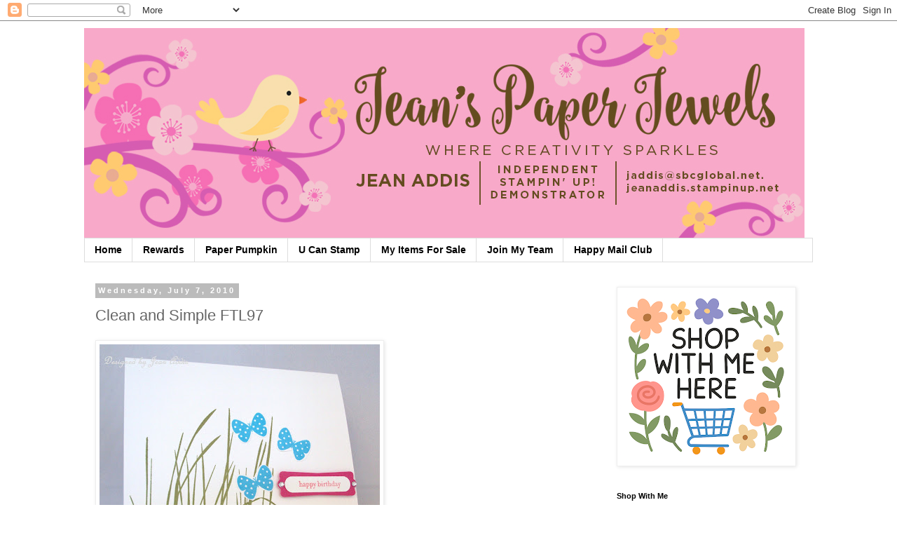

--- FILE ---
content_type: text/html; charset=UTF-8
request_url: https://www.jeanspaperjewels.com/2010/07/clean-and-simple-ftl97.html
body_size: 19288
content:
<!DOCTYPE html>
<html class='v2' dir='ltr' xmlns='http://www.w3.org/1999/xhtml' xmlns:b='http://www.google.com/2005/gml/b' xmlns:data='http://www.google.com/2005/gml/data' xmlns:expr='http://www.google.com/2005/gml/expr'>
<head>
<link href='https://www.blogger.com/static/v1/widgets/335934321-css_bundle_v2.css' rel='stylesheet' type='text/css'/>
<meta content='width=1100' name='viewport'/>
<meta content='text/html; charset=UTF-8' http-equiv='Content-Type'/>
<meta content='blogger' name='generator'/>
<link href='https://www.jeanspaperjewels.com/favicon.ico' rel='icon' type='image/x-icon'/>
<link href='https://www.jeanspaperjewels.com/2010/07/clean-and-simple-ftl97.html' rel='canonical'/>
<link rel="alternate" type="application/atom+xml" title="Jean&#39;s Paper Jewels - Atom" href="https://www.jeanspaperjewels.com/feeds/posts/default" />
<link rel="alternate" type="application/rss+xml" title="Jean&#39;s Paper Jewels - RSS" href="https://www.jeanspaperjewels.com/feeds/posts/default?alt=rss" />
<link rel="service.post" type="application/atom+xml" title="Jean&#39;s Paper Jewels - Atom" href="https://www.blogger.com/feeds/770910419081103800/posts/default" />

<link rel="alternate" type="application/atom+xml" title="Jean&#39;s Paper Jewels - Atom" href="https://www.jeanspaperjewels.com/feeds/3701985706010508000/comments/default" />
<!--Can't find substitution for tag [blog.ieCssRetrofitLinks]-->
<link href='https://blogger.googleusercontent.com/img/b/R29vZ2xl/AVvXsEiWW2aewNprgCiA1tYCv_KShh2MoxiPJpdHIDC68lD90H8PEjlf-WjhF_j-wVnEBnjsIyDGtSpSJDHhgaZiWevHCfx6SUf5MdjI-p7IhWrygVLmu3oA7_TqhKXBqImhyphenhyphenedQ3IQLi4t-MHh7/s400/003.JPG' rel='image_src'/>
<meta content='https://www.jeanspaperjewels.com/2010/07/clean-and-simple-ftl97.html' property='og:url'/>
<meta content='Clean and Simple FTL97' property='og:title'/>
<meta content='' property='og:description'/>
<meta content='https://blogger.googleusercontent.com/img/b/R29vZ2xl/AVvXsEiWW2aewNprgCiA1tYCv_KShh2MoxiPJpdHIDC68lD90H8PEjlf-WjhF_j-wVnEBnjsIyDGtSpSJDHhgaZiWevHCfx6SUf5MdjI-p7IhWrygVLmu3oA7_TqhKXBqImhyphenhyphenedQ3IQLi4t-MHh7/w1200-h630-p-k-no-nu/003.JPG' property='og:image'/>
<title>Jean's Paper Jewels: Clean and Simple FTL97</title>
<style id='page-skin-1' type='text/css'><!--
/*
-----------------------------------------------
Blogger Template Style
Name:     Simple
Designer: Blogger
URL:      www.blogger.com
----------------------------------------------- */
/* Content
----------------------------------------------- */
body {
font: normal normal 16px 'Trebuchet MS', Trebuchet, Verdana, sans-serif;
color: #666666;
background: #ffffff none repeat scroll top left;
padding: 0 0 0 0;
}
html body .region-inner {
min-width: 0;
max-width: 100%;
width: auto;
}
h2 {
font-size: 22px;
}
a:link {
text-decoration:none;
color: #2288bb;
}
a:visited {
text-decoration:none;
color: #888888;
}
a:hover {
text-decoration:underline;
color: #33aaff;
}
.body-fauxcolumn-outer .fauxcolumn-inner {
background: transparent none repeat scroll top left;
_background-image: none;
}
.body-fauxcolumn-outer .cap-top {
position: absolute;
z-index: 1;
height: 400px;
width: 100%;
}
.body-fauxcolumn-outer .cap-top .cap-left {
width: 100%;
background: transparent none repeat-x scroll top left;
_background-image: none;
}
.content-outer {
-moz-box-shadow: 0 0 0 rgba(0, 0, 0, .15);
-webkit-box-shadow: 0 0 0 rgba(0, 0, 0, .15);
-goog-ms-box-shadow: 0 0 0 #333333;
box-shadow: 0 0 0 rgba(0, 0, 0, .15);
margin-bottom: 1px;
}
.content-inner {
padding: 10px 40px;
}
.content-inner {
background-color: #ffffff;
}
/* Header
----------------------------------------------- */
.header-outer {
background: transparent none repeat-x scroll 0 -400px;
_background-image: none;
}
.Header h1 {
font: normal normal 40px 'Trebuchet MS',Trebuchet,Verdana,sans-serif;
color: #000000;
text-shadow: 0 0 0 rgba(0, 0, 0, .2);
}
.Header h1 a {
color: #000000;
}
.Header .description {
font-size: 18px;
color: #000000;
}
.header-inner .Header .titlewrapper {
padding: 22px 0;
}
.header-inner .Header .descriptionwrapper {
padding: 0 0;
}
/* Tabs
----------------------------------------------- */
.tabs-inner .section:first-child {
border-top: 0 solid #dddddd;
}
.tabs-inner .section:first-child ul {
margin-top: -1px;
border-top: 1px solid #dddddd;
border-left: 1px solid #dddddd;
border-right: 1px solid #dddddd;
}
.tabs-inner .widget ul {
background: transparent none repeat-x scroll 0 -800px;
_background-image: none;
border-bottom: 1px solid #dddddd;
margin-top: 0;
margin-left: -30px;
margin-right: -30px;
}
.tabs-inner .widget li a {
display: inline-block;
padding: .6em 1em;
font: normal bold 14px 'Trebuchet MS', Trebuchet, Verdana, sans-serif;
color: #000000;
border-left: 1px solid #ffffff;
border-right: 1px solid #dddddd;
}
.tabs-inner .widget li:first-child a {
border-left: none;
}
.tabs-inner .widget li.selected a, .tabs-inner .widget li a:hover {
color: #000000;
background-color: #eeeeee;
text-decoration: none;
}
/* Columns
----------------------------------------------- */
.main-outer {
border-top: 0 solid transparent;
}
.fauxcolumn-left-outer .fauxcolumn-inner {
border-right: 1px solid transparent;
}
.fauxcolumn-right-outer .fauxcolumn-inner {
border-left: 1px solid transparent;
}
/* Headings
----------------------------------------------- */
div.widget > h2,
div.widget h2.title {
margin: 0 0 1em 0;
font: normal bold 11px 'Trebuchet MS',Trebuchet,Verdana,sans-serif;
color: #000000;
}
/* Widgets
----------------------------------------------- */
.widget .zippy {
color: #999999;
text-shadow: 2px 2px 1px rgba(0, 0, 0, .1);
}
.widget .popular-posts ul {
list-style: none;
}
/* Posts
----------------------------------------------- */
h2.date-header {
font: normal bold 11px Arial, Tahoma, Helvetica, FreeSans, sans-serif;
}
.date-header span {
background-color: #bbbbbb;
color: #ffffff;
padding: 0.4em;
letter-spacing: 3px;
margin: inherit;
}
.main-inner {
padding-top: 35px;
padding-bottom: 65px;
}
.main-inner .column-center-inner {
padding: 0 0;
}
.main-inner .column-center-inner .section {
margin: 0 1em;
}
.post {
margin: 0 0 45px 0;
}
h3.post-title, .comments h4 {
font: normal normal 22px 'Trebuchet MS',Trebuchet,Verdana,sans-serif;
margin: .75em 0 0;
}
.post-body {
font-size: 110%;
line-height: 1.4;
position: relative;
}
.post-body img, .post-body .tr-caption-container, .Profile img, .Image img,
.BlogList .item-thumbnail img {
padding: 2px;
background: #ffffff;
border: 1px solid #eeeeee;
-moz-box-shadow: 1px 1px 5px rgba(0, 0, 0, .1);
-webkit-box-shadow: 1px 1px 5px rgba(0, 0, 0, .1);
box-shadow: 1px 1px 5px rgba(0, 0, 0, .1);
}
.post-body img, .post-body .tr-caption-container {
padding: 5px;
}
.post-body .tr-caption-container {
color: #666666;
}
.post-body .tr-caption-container img {
padding: 0;
background: transparent;
border: none;
-moz-box-shadow: 0 0 0 rgba(0, 0, 0, .1);
-webkit-box-shadow: 0 0 0 rgba(0, 0, 0, .1);
box-shadow: 0 0 0 rgba(0, 0, 0, .1);
}
.post-header {
margin: 0 0 1.5em;
line-height: 1.6;
font-size: 90%;
}
.post-footer {
margin: 20px -2px 0;
padding: 5px 10px;
color: #666666;
background-color: #eeeeee;
border-bottom: 1px solid #eeeeee;
line-height: 1.6;
font-size: 90%;
}
#comments .comment-author {
padding-top: 1.5em;
border-top: 1px solid transparent;
background-position: 0 1.5em;
}
#comments .comment-author:first-child {
padding-top: 0;
border-top: none;
}
.avatar-image-container {
margin: .2em 0 0;
}
#comments .avatar-image-container img {
border: 1px solid #eeeeee;
}
/* Comments
----------------------------------------------- */
.comments .comments-content .icon.blog-author {
background-repeat: no-repeat;
background-image: url([data-uri]);
}
.comments .comments-content .loadmore a {
border-top: 1px solid #999999;
border-bottom: 1px solid #999999;
}
.comments .comment-thread.inline-thread {
background-color: #eeeeee;
}
.comments .continue {
border-top: 2px solid #999999;
}
/* Accents
---------------------------------------------- */
.section-columns td.columns-cell {
border-left: 1px solid transparent;
}
.blog-pager {
background: transparent url(https://www.blogblog.com/1kt/simple/paging_dot.png) repeat-x scroll top center;
}
.blog-pager-older-link, .home-link,
.blog-pager-newer-link {
background-color: #ffffff;
padding: 5px;
}
.footer-outer {
border-top: 1px dashed #bbbbbb;
}
/* Mobile
----------------------------------------------- */
body.mobile  {
background-size: auto;
}
.mobile .body-fauxcolumn-outer {
background: transparent none repeat scroll top left;
}
.mobile .body-fauxcolumn-outer .cap-top {
background-size: 100% auto;
}
.mobile .content-outer {
-webkit-box-shadow: 0 0 3px rgba(0, 0, 0, .15);
box-shadow: 0 0 3px rgba(0, 0, 0, .15);
}
.mobile .tabs-inner .widget ul {
margin-left: 0;
margin-right: 0;
}
.mobile .post {
margin: 0;
}
.mobile .main-inner .column-center-inner .section {
margin: 0;
}
.mobile .date-header span {
padding: 0.1em 10px;
margin: 0 -10px;
}
.mobile h3.post-title {
margin: 0;
}
.mobile .blog-pager {
background: transparent none no-repeat scroll top center;
}
.mobile .footer-outer {
border-top: none;
}
.mobile .main-inner, .mobile .footer-inner {
background-color: #ffffff;
}
.mobile-index-contents {
color: #666666;
}
.mobile-link-button {
background-color: #2288bb;
}
.mobile-link-button a:link, .mobile-link-button a:visited {
color: #ffffff;
}
.mobile .tabs-inner .section:first-child {
border-top: none;
}
.mobile .tabs-inner .PageList .widget-content {
background-color: #eeeeee;
color: #000000;
border-top: 1px solid #dddddd;
border-bottom: 1px solid #dddddd;
}
.mobile .tabs-inner .PageList .widget-content .pagelist-arrow {
border-left: 1px solid #dddddd;
}

--></style>
<style id='template-skin-1' type='text/css'><!--
body {
min-width: 1120px;
}
.content-outer, .content-fauxcolumn-outer, .region-inner {
min-width: 1120px;
max-width: 1120px;
_width: 1120px;
}
.main-inner .columns {
padding-left: 0;
padding-right: 310px;
}
.main-inner .fauxcolumn-center-outer {
left: 0;
right: 310px;
/* IE6 does not respect left and right together */
_width: expression(this.parentNode.offsetWidth -
parseInt("0") -
parseInt("310px") + 'px');
}
.main-inner .fauxcolumn-left-outer {
width: 0;
}
.main-inner .fauxcolumn-right-outer {
width: 310px;
}
.main-inner .column-left-outer {
width: 0;
right: 100%;
margin-left: -0;
}
.main-inner .column-right-outer {
width: 310px;
margin-right: -310px;
}
#layout {
min-width: 0;
}
#layout .content-outer {
min-width: 0;
width: 800px;
}
#layout .region-inner {
min-width: 0;
width: auto;
}
body#layout div.add_widget {
padding: 8px;
}
body#layout div.add_widget a {
margin-left: 32px;
}
--></style>
<link href='https://www.blogger.com/dyn-css/authorization.css?targetBlogID=770910419081103800&amp;zx=70e3866d-fdbf-41e2-a96d-63568a6908c2' media='none' onload='if(media!=&#39;all&#39;)media=&#39;all&#39;' rel='stylesheet'/><noscript><link href='https://www.blogger.com/dyn-css/authorization.css?targetBlogID=770910419081103800&amp;zx=70e3866d-fdbf-41e2-a96d-63568a6908c2' rel='stylesheet'/></noscript>
<meta name='google-adsense-platform-account' content='ca-host-pub-1556223355139109'/>
<meta name='google-adsense-platform-domain' content='blogspot.com'/>

</head>
<body class='loading variant-simplysimple'>
<div class='navbar section' id='navbar' name='Navbar'><div class='widget Navbar' data-version='1' id='Navbar1'><script type="text/javascript">
    function setAttributeOnload(object, attribute, val) {
      if(window.addEventListener) {
        window.addEventListener('load',
          function(){ object[attribute] = val; }, false);
      } else {
        window.attachEvent('onload', function(){ object[attribute] = val; });
      }
    }
  </script>
<div id="navbar-iframe-container"></div>
<script type="text/javascript" src="https://apis.google.com/js/platform.js"></script>
<script type="text/javascript">
      gapi.load("gapi.iframes:gapi.iframes.style.bubble", function() {
        if (gapi.iframes && gapi.iframes.getContext) {
          gapi.iframes.getContext().openChild({
              url: 'https://www.blogger.com/navbar/770910419081103800?po\x3d3701985706010508000\x26origin\x3dhttps://www.jeanspaperjewels.com',
              where: document.getElementById("navbar-iframe-container"),
              id: "navbar-iframe"
          });
        }
      });
    </script><script type="text/javascript">
(function() {
var script = document.createElement('script');
script.type = 'text/javascript';
script.src = '//pagead2.googlesyndication.com/pagead/js/google_top_exp.js';
var head = document.getElementsByTagName('head')[0];
if (head) {
head.appendChild(script);
}})();
</script>
</div></div>
<div class='body-fauxcolumns'>
<div class='fauxcolumn-outer body-fauxcolumn-outer'>
<div class='cap-top'>
<div class='cap-left'></div>
<div class='cap-right'></div>
</div>
<div class='fauxborder-left'>
<div class='fauxborder-right'></div>
<div class='fauxcolumn-inner'>
</div>
</div>
<div class='cap-bottom'>
<div class='cap-left'></div>
<div class='cap-right'></div>
</div>
</div>
</div>
<div class='content'>
<div class='content-fauxcolumns'>
<div class='fauxcolumn-outer content-fauxcolumn-outer'>
<div class='cap-top'>
<div class='cap-left'></div>
<div class='cap-right'></div>
</div>
<div class='fauxborder-left'>
<div class='fauxborder-right'></div>
<div class='fauxcolumn-inner'>
</div>
</div>
<div class='cap-bottom'>
<div class='cap-left'></div>
<div class='cap-right'></div>
</div>
</div>
</div>
<div class='content-outer'>
<div class='content-cap-top cap-top'>
<div class='cap-left'></div>
<div class='cap-right'></div>
</div>
<div class='fauxborder-left content-fauxborder-left'>
<div class='fauxborder-right content-fauxborder-right'></div>
<div class='content-inner'>
<header>
<div class='header-outer'>
<div class='header-cap-top cap-top'>
<div class='cap-left'></div>
<div class='cap-right'></div>
</div>
<div class='fauxborder-left header-fauxborder-left'>
<div class='fauxborder-right header-fauxborder-right'></div>
<div class='region-inner header-inner'>
<div class='header section' id='header' name='Header'><div class='widget Header' data-version='1' id='Header1'>
<div id='header-inner'>
<a href='https://www.jeanspaperjewels.com/' style='display: block'>
<img alt='Jean&#39;s Paper Jewels' height='300px; ' id='Header1_headerimg' src='https://blogger.googleusercontent.com/img/b/R29vZ2xl/AVvXsEgYlYjLktH5YGVZQPeD_YBp89avXtlebpV-UYzLA9lYmh7AR_7qBJx8O2ZUTZj_8G_qRd2iaXfzFkBaFkLghX43mIfk6tI78Lq-sZandveLACNt0vXPN_PCLs2AvQPhdID90c37GDGZEhFx/s1040/jeanspaperjewelsblogbannerFINAL-3.jpg' style='display: block' width='1028px; '/>
</a>
</div>
</div></div>
</div>
</div>
<div class='header-cap-bottom cap-bottom'>
<div class='cap-left'></div>
<div class='cap-right'></div>
</div>
</div>
</header>
<div class='tabs-outer'>
<div class='tabs-cap-top cap-top'>
<div class='cap-left'></div>
<div class='cap-right'></div>
</div>
<div class='fauxborder-left tabs-fauxborder-left'>
<div class='fauxborder-right tabs-fauxborder-right'></div>
<div class='region-inner tabs-inner'>
<div class='tabs section' id='crosscol' name='Cross-Column'><div class='widget PageList' data-version='1' id='PageList1'>
<h2>Pages</h2>
<div class='widget-content'>
<ul>
<li>
<a href='https://www.jeanspaperjewels.com/'>Home</a>
</li>
<li>
<a href='http://www.jeanspaperjewels.com/p/blog-page.html'> Rewards </a>
</li>
<li>
<a href='http://www.jeanspaperjewels.com/p/paper-pumpkin.html'>Paper Pumpkin</a>
</li>
<li>
<a href='http://www.jeanspaperjewels.com/p/you-can-stamp-with-jean-lisa.html'>U Can Stamp</a>
</li>
<li>
<a href='https://www.jeanspaperjewels.com/p/bogo-sale.html'>My Items For Sale</a>
</li>
<li>
<a href='http://www.jeanspaperjewels.com/p/join-my-jeans-jewels-team.html'>Join My Team</a>
</li>
<li>
<a href='https://www.jeanspaperjewels.com/p/jpjs-happy-mail-club.html'> Happy Mail Club</a>
</li>
</ul>
<div class='clear'></div>
</div>
</div></div>
<div class='tabs no-items section' id='crosscol-overflow' name='Cross-Column 2'></div>
</div>
</div>
<div class='tabs-cap-bottom cap-bottom'>
<div class='cap-left'></div>
<div class='cap-right'></div>
</div>
</div>
<div class='main-outer'>
<div class='main-cap-top cap-top'>
<div class='cap-left'></div>
<div class='cap-right'></div>
</div>
<div class='fauxborder-left main-fauxborder-left'>
<div class='fauxborder-right main-fauxborder-right'></div>
<div class='region-inner main-inner'>
<div class='columns fauxcolumns'>
<div class='fauxcolumn-outer fauxcolumn-center-outer'>
<div class='cap-top'>
<div class='cap-left'></div>
<div class='cap-right'></div>
</div>
<div class='fauxborder-left'>
<div class='fauxborder-right'></div>
<div class='fauxcolumn-inner'>
</div>
</div>
<div class='cap-bottom'>
<div class='cap-left'></div>
<div class='cap-right'></div>
</div>
</div>
<div class='fauxcolumn-outer fauxcolumn-left-outer'>
<div class='cap-top'>
<div class='cap-left'></div>
<div class='cap-right'></div>
</div>
<div class='fauxborder-left'>
<div class='fauxborder-right'></div>
<div class='fauxcolumn-inner'>
</div>
</div>
<div class='cap-bottom'>
<div class='cap-left'></div>
<div class='cap-right'></div>
</div>
</div>
<div class='fauxcolumn-outer fauxcolumn-right-outer'>
<div class='cap-top'>
<div class='cap-left'></div>
<div class='cap-right'></div>
</div>
<div class='fauxborder-left'>
<div class='fauxborder-right'></div>
<div class='fauxcolumn-inner'>
</div>
</div>
<div class='cap-bottom'>
<div class='cap-left'></div>
<div class='cap-right'></div>
</div>
</div>
<!-- corrects IE6 width calculation -->
<div class='columns-inner'>
<div class='column-center-outer'>
<div class='column-center-inner'>
<div class='main section' id='main' name='Main'><div class='widget Blog' data-version='1' id='Blog1'>
<div class='blog-posts hfeed'>

          <div class="date-outer">
        
<h2 class='date-header'><span>Wednesday, July 7, 2010</span></h2>

          <div class="date-posts">
        
<div class='post-outer'>
<div class='post hentry uncustomized-post-template' itemprop='blogPost' itemscope='itemscope' itemtype='http://schema.org/BlogPosting'>
<meta content='https://blogger.googleusercontent.com/img/b/R29vZ2xl/AVvXsEiWW2aewNprgCiA1tYCv_KShh2MoxiPJpdHIDC68lD90H8PEjlf-WjhF_j-wVnEBnjsIyDGtSpSJDHhgaZiWevHCfx6SUf5MdjI-p7IhWrygVLmu3oA7_TqhKXBqImhyphenhyphenedQ3IQLi4t-MHh7/s400/003.JPG' itemprop='image_url'/>
<meta content='770910419081103800' itemprop='blogId'/>
<meta content='3701985706010508000' itemprop='postId'/>
<a name='3701985706010508000'></a>
<h3 class='post-title entry-title' itemprop='name'>
Clean and Simple FTL97
</h3>
<div class='post-header'>
<div class='post-header-line-1'></div>
</div>
<div class='post-body entry-content' id='post-body-3701985706010508000' itemprop='description articleBody'>
<a href="https://blogger.googleusercontent.com/img/b/R29vZ2xl/AVvXsEiWW2aewNprgCiA1tYCv_KShh2MoxiPJpdHIDC68lD90H8PEjlf-WjhF_j-wVnEBnjsIyDGtSpSJDHhgaZiWevHCfx6SUf5MdjI-p7IhWrygVLmu3oA7_TqhKXBqImhyphenhyphenedQ3IQLi4t-MHh7/s1600/003.JPG"><img alt="" border="0" id="BLOGGER_PHOTO_ID_5491191953742928578" src="https://blogger.googleusercontent.com/img/b/R29vZ2xl/AVvXsEiWW2aewNprgCiA1tYCv_KShh2MoxiPJpdHIDC68lD90H8PEjlf-WjhF_j-wVnEBnjsIyDGtSpSJDHhgaZiWevHCfx6SUf5MdjI-p7IhWrygVLmu3oA7_TqhKXBqImhyphenhyphenedQ3IQLi4t-MHh7/s400/003.JPG" style="WIDTH: 400px; HEIGHT: 320px; CURSOR: hand" /></a><br /><div>I'm really liking following the sketches at the <a href="http://www.cleanandsimplestamping.blogspot.com/">Clean and Simple Stamping Blog</a>. Maybe I will catch up enough to start adding to my card stash...I never seem to have enough. </div><br /><div>I used SU Flight of the Butterfly, Inspired by Nature, and Teeny Tiny Wishes for this card. I keep thinking it needs something on the left, so I might just add some ribbon. I wanted to stick with the sketch for now.</div><br /><div>Thank you for visiting!</div>
<div style='clear: both;'></div>
</div>
<div class='post-footer'>
<div class='post-footer-line post-footer-line-1'>
<span class='post-author vcard'>
Posted by
<span class='fn' itemprop='author' itemscope='itemscope' itemtype='http://schema.org/Person'>
<meta content='https://www.blogger.com/profile/08828827578272184727' itemprop='url'/>
<a class='g-profile' href='https://www.blogger.com/profile/08828827578272184727' rel='author' title='author profile'>
<span itemprop='name'>Jean Addis</span>
</a>
</span>
</span>
<span class='post-timestamp'>
at
<meta content='https://www.jeanspaperjewels.com/2010/07/clean-and-simple-ftl97.html' itemprop='url'/>
<a class='timestamp-link' href='https://www.jeanspaperjewels.com/2010/07/clean-and-simple-ftl97.html' rel='bookmark' title='permanent link'><abbr class='published' itemprop='datePublished' title='2010-07-07T11:40:00-04:00'>11:40&#8239;AM</abbr></a>
</span>
<span class='post-comment-link'>
</span>
<span class='post-icons'>
<span class='item-control blog-admin pid-1400975165'>
<a href='https://www.blogger.com/post-edit.g?blogID=770910419081103800&postID=3701985706010508000&from=pencil' title='Edit Post'>
<img alt='' class='icon-action' height='18' src='https://resources.blogblog.com/img/icon18_edit_allbkg.gif' width='18'/>
</a>
</span>
</span>
<div class='post-share-buttons goog-inline-block'>
<a class='goog-inline-block share-button sb-email' href='https://www.blogger.com/share-post.g?blogID=770910419081103800&postID=3701985706010508000&target=email' target='_blank' title='Email This'><span class='share-button-link-text'>Email This</span></a><a class='goog-inline-block share-button sb-blog' href='https://www.blogger.com/share-post.g?blogID=770910419081103800&postID=3701985706010508000&target=blog' onclick='window.open(this.href, "_blank", "height=270,width=475"); return false;' target='_blank' title='BlogThis!'><span class='share-button-link-text'>BlogThis!</span></a><a class='goog-inline-block share-button sb-twitter' href='https://www.blogger.com/share-post.g?blogID=770910419081103800&postID=3701985706010508000&target=twitter' target='_blank' title='Share to X'><span class='share-button-link-text'>Share to X</span></a><a class='goog-inline-block share-button sb-facebook' href='https://www.blogger.com/share-post.g?blogID=770910419081103800&postID=3701985706010508000&target=facebook' onclick='window.open(this.href, "_blank", "height=430,width=640"); return false;' target='_blank' title='Share to Facebook'><span class='share-button-link-text'>Share to Facebook</span></a><a class='goog-inline-block share-button sb-pinterest' href='https://www.blogger.com/share-post.g?blogID=770910419081103800&postID=3701985706010508000&target=pinterest' target='_blank' title='Share to Pinterest'><span class='share-button-link-text'>Share to Pinterest</span></a>
</div>
</div>
<div class='post-footer-line post-footer-line-2'>
<span class='post-labels'>
</span>
</div>
<div class='post-footer-line post-footer-line-3'>
<span class='post-location'>
</span>
</div>
</div>
</div>
<div class='comments' id='comments'>
<a name='comments'></a>
<h4>3 comments:</h4>
<div class='comments-content'>
<script async='async' src='' type='text/javascript'></script>
<script type='text/javascript'>
    (function() {
      var items = null;
      var msgs = null;
      var config = {};

// <![CDATA[
      var cursor = null;
      if (items && items.length > 0) {
        cursor = parseInt(items[items.length - 1].timestamp) + 1;
      }

      var bodyFromEntry = function(entry) {
        var text = (entry &&
                    ((entry.content && entry.content.$t) ||
                     (entry.summary && entry.summary.$t))) ||
            '';
        if (entry && entry.gd$extendedProperty) {
          for (var k in entry.gd$extendedProperty) {
            if (entry.gd$extendedProperty[k].name == 'blogger.contentRemoved') {
              return '<span class="deleted-comment">' + text + '</span>';
            }
          }
        }
        return text;
      }

      var parse = function(data) {
        cursor = null;
        var comments = [];
        if (data && data.feed && data.feed.entry) {
          for (var i = 0, entry; entry = data.feed.entry[i]; i++) {
            var comment = {};
            // comment ID, parsed out of the original id format
            var id = /blog-(\d+).post-(\d+)/.exec(entry.id.$t);
            comment.id = id ? id[2] : null;
            comment.body = bodyFromEntry(entry);
            comment.timestamp = Date.parse(entry.published.$t) + '';
            if (entry.author && entry.author.constructor === Array) {
              var auth = entry.author[0];
              if (auth) {
                comment.author = {
                  name: (auth.name ? auth.name.$t : undefined),
                  profileUrl: (auth.uri ? auth.uri.$t : undefined),
                  avatarUrl: (auth.gd$image ? auth.gd$image.src : undefined)
                };
              }
            }
            if (entry.link) {
              if (entry.link[2]) {
                comment.link = comment.permalink = entry.link[2].href;
              }
              if (entry.link[3]) {
                var pid = /.*comments\/default\/(\d+)\?.*/.exec(entry.link[3].href);
                if (pid && pid[1]) {
                  comment.parentId = pid[1];
                }
              }
            }
            comment.deleteclass = 'item-control blog-admin';
            if (entry.gd$extendedProperty) {
              for (var k in entry.gd$extendedProperty) {
                if (entry.gd$extendedProperty[k].name == 'blogger.itemClass') {
                  comment.deleteclass += ' ' + entry.gd$extendedProperty[k].value;
                } else if (entry.gd$extendedProperty[k].name == 'blogger.displayTime') {
                  comment.displayTime = entry.gd$extendedProperty[k].value;
                }
              }
            }
            comments.push(comment);
          }
        }
        return comments;
      };

      var paginator = function(callback) {
        if (hasMore()) {
          var url = config.feed + '?alt=json&v=2&orderby=published&reverse=false&max-results=50';
          if (cursor) {
            url += '&published-min=' + new Date(cursor).toISOString();
          }
          window.bloggercomments = function(data) {
            var parsed = parse(data);
            cursor = parsed.length < 50 ? null
                : parseInt(parsed[parsed.length - 1].timestamp) + 1
            callback(parsed);
            window.bloggercomments = null;
          }
          url += '&callback=bloggercomments';
          var script = document.createElement('script');
          script.type = 'text/javascript';
          script.src = url;
          document.getElementsByTagName('head')[0].appendChild(script);
        }
      };
      var hasMore = function() {
        return !!cursor;
      };
      var getMeta = function(key, comment) {
        if ('iswriter' == key) {
          var matches = !!comment.author
              && comment.author.name == config.authorName
              && comment.author.profileUrl == config.authorUrl;
          return matches ? 'true' : '';
        } else if ('deletelink' == key) {
          return config.baseUri + '/comment/delete/'
               + config.blogId + '/' + comment.id;
        } else if ('deleteclass' == key) {
          return comment.deleteclass;
        }
        return '';
      };

      var replybox = null;
      var replyUrlParts = null;
      var replyParent = undefined;

      var onReply = function(commentId, domId) {
        if (replybox == null) {
          // lazily cache replybox, and adjust to suit this style:
          replybox = document.getElementById('comment-editor');
          if (replybox != null) {
            replybox.height = '250px';
            replybox.style.display = 'block';
            replyUrlParts = replybox.src.split('#');
          }
        }
        if (replybox && (commentId !== replyParent)) {
          replybox.src = '';
          document.getElementById(domId).insertBefore(replybox, null);
          replybox.src = replyUrlParts[0]
              + (commentId ? '&parentID=' + commentId : '')
              + '#' + replyUrlParts[1];
          replyParent = commentId;
        }
      };

      var hash = (window.location.hash || '#').substring(1);
      var startThread, targetComment;
      if (/^comment-form_/.test(hash)) {
        startThread = hash.substring('comment-form_'.length);
      } else if (/^c[0-9]+$/.test(hash)) {
        targetComment = hash.substring(1);
      }

      // Configure commenting API:
      var configJso = {
        'maxDepth': config.maxThreadDepth
      };
      var provider = {
        'id': config.postId,
        'data': items,
        'loadNext': paginator,
        'hasMore': hasMore,
        'getMeta': getMeta,
        'onReply': onReply,
        'rendered': true,
        'initComment': targetComment,
        'initReplyThread': startThread,
        'config': configJso,
        'messages': msgs
      };

      var render = function() {
        if (window.goog && window.goog.comments) {
          var holder = document.getElementById('comment-holder');
          window.goog.comments.render(holder, provider);
        }
      };

      // render now, or queue to render when library loads:
      if (window.goog && window.goog.comments) {
        render();
      } else {
        window.goog = window.goog || {};
        window.goog.comments = window.goog.comments || {};
        window.goog.comments.loadQueue = window.goog.comments.loadQueue || [];
        window.goog.comments.loadQueue.push(render);
      }
    })();
// ]]>
  </script>
<div id='comment-holder'>
<div class="comment-thread toplevel-thread"><ol id="top-ra"><li class="comment" id="c1385209816308869566"><div class="avatar-image-container"><img src="//www.blogger.com/img/blogger_logo_round_35.png" alt=""/></div><div class="comment-block"><div class="comment-header"><cite class="user"><a href="https://www.blogger.com/profile/02444258988159287145" rel="nofollow">Stef H</a></cite><span class="icon user "></span><span class="datetime secondary-text"><a rel="nofollow" href="https://www.jeanspaperjewels.com/2010/07/clean-and-simple-ftl97.html?showComment=1278527319570#c1385209816308869566">July 7, 2010 at 2:28&#8239;PM</a></span></div><p class="comment-content">absolutely gorgeous!!!  love CAS and you did this beautifully!</p><span class="comment-actions secondary-text"><a class="comment-reply" target="_self" data-comment-id="1385209816308869566">Reply</a><span class="item-control blog-admin blog-admin pid-1137111358"><a target="_self" href="https://www.blogger.com/comment/delete/770910419081103800/1385209816308869566">Delete</a></span></span></div><div class="comment-replies"><div id="c1385209816308869566-rt" class="comment-thread inline-thread hidden"><span class="thread-toggle thread-expanded"><span class="thread-arrow"></span><span class="thread-count"><a target="_self">Replies</a></span></span><ol id="c1385209816308869566-ra" class="thread-chrome thread-expanded"><div></div><div id="c1385209816308869566-continue" class="continue"><a class="comment-reply" target="_self" data-comment-id="1385209816308869566">Reply</a></div></ol></div></div><div class="comment-replybox-single" id="c1385209816308869566-ce"></div></li><li class="comment" id="c669029976654586025"><div class="avatar-image-container"><img src="//blogger.googleusercontent.com/img/b/R29vZ2xl/AVvXsEjSQgBf4yPFR4hPpW5xUb7r7FP_kE-ssUVrxEzls85pxsAq62UFrhdDYn8hH0KkYvuMKl_VCT7JajNsG_2gP-uHJIWdbZiyNWlOpKWt7-Lt7DeQrvWMw6ij9ItVP0ziwks/s45-c/google+pic.jpg" alt=""/></div><div class="comment-block"><div class="comment-header"><cite class="user"><a href="https://www.blogger.com/profile/02636369043560810526" rel="nofollow">Rose</a></cite><span class="icon user "></span><span class="datetime secondary-text"><a rel="nofollow" href="https://www.jeanspaperjewels.com/2010/07/clean-and-simple-ftl97.html?showComment=1278551180229#c669029976654586025">July 7, 2010 at 9:06&#8239;PM</a></span></div><p class="comment-content">oh this is so pretty!! love&#39;n those butterfly&#39;s :)</p><span class="comment-actions secondary-text"><a class="comment-reply" target="_self" data-comment-id="669029976654586025">Reply</a><span class="item-control blog-admin blog-admin pid-1560014724"><a target="_self" href="https://www.blogger.com/comment/delete/770910419081103800/669029976654586025">Delete</a></span></span></div><div class="comment-replies"><div id="c669029976654586025-rt" class="comment-thread inline-thread hidden"><span class="thread-toggle thread-expanded"><span class="thread-arrow"></span><span class="thread-count"><a target="_self">Replies</a></span></span><ol id="c669029976654586025-ra" class="thread-chrome thread-expanded"><div></div><div id="c669029976654586025-continue" class="continue"><a class="comment-reply" target="_self" data-comment-id="669029976654586025">Reply</a></div></ol></div></div><div class="comment-replybox-single" id="c669029976654586025-ce"></div></li><li class="comment" id="c5942047026954841258"><div class="avatar-image-container"><img src="//blogger.googleusercontent.com/img/b/R29vZ2xl/AVvXsEiFItbORKCYacaeFAFtLCkcgSO03qZfQpefU_IBiGdBIyLcdxQzf78gvOpNGKRgvhb8miTG_UBwGguoJoxvOtLTr64VV-74w83KbuaKsAO06BHVnA0-7hrxs-NQJKB6Yg/s45-c/UNADJUSTEDNONRAW_thumb_43f6.jpg" alt=""/></div><div class="comment-block"><div class="comment-header"><cite class="user"><a href="https://www.blogger.com/profile/01523865106256957780" rel="nofollow">Karen Aicken</a></cite><span class="icon user "></span><span class="datetime secondary-text"><a rel="nofollow" href="https://www.jeanspaperjewels.com/2010/07/clean-and-simple-ftl97.html?showComment=1279580862347#c5942047026954841258">July 19, 2010 at 7:07&#8239;PM</a></span></div><p class="comment-content">I just love this -- well done!!</p><span class="comment-actions secondary-text"><a class="comment-reply" target="_self" data-comment-id="5942047026954841258">Reply</a><span class="item-control blog-admin blog-admin pid-2029666684"><a target="_self" href="https://www.blogger.com/comment/delete/770910419081103800/5942047026954841258">Delete</a></span></span></div><div class="comment-replies"><div id="c5942047026954841258-rt" class="comment-thread inline-thread hidden"><span class="thread-toggle thread-expanded"><span class="thread-arrow"></span><span class="thread-count"><a target="_self">Replies</a></span></span><ol id="c5942047026954841258-ra" class="thread-chrome thread-expanded"><div></div><div id="c5942047026954841258-continue" class="continue"><a class="comment-reply" target="_self" data-comment-id="5942047026954841258">Reply</a></div></ol></div></div><div class="comment-replybox-single" id="c5942047026954841258-ce"></div></li></ol><div id="top-continue" class="continue"><a class="comment-reply" target="_self">Add comment</a></div><div class="comment-replybox-thread" id="top-ce"></div><div class="loadmore hidden" data-post-id="3701985706010508000"><a target="_self">Load more...</a></div></div>
</div>
</div>
<p class='comment-footer'>
<div class='comment-form'>
<a name='comment-form'></a>
<p>
</p>
<a href='https://www.blogger.com/comment/frame/770910419081103800?po=3701985706010508000&hl=en&saa=85391&origin=https://www.jeanspaperjewels.com' id='comment-editor-src'></a>
<iframe allowtransparency='true' class='blogger-iframe-colorize blogger-comment-from-post' frameborder='0' height='410px' id='comment-editor' name='comment-editor' src='' width='100%'></iframe>
<script src='https://www.blogger.com/static/v1/jsbin/2830521187-comment_from_post_iframe.js' type='text/javascript'></script>
<script type='text/javascript'>
      BLOG_CMT_createIframe('https://www.blogger.com/rpc_relay.html');
    </script>
</div>
</p>
<div id='backlinks-container'>
<div id='Blog1_backlinks-container'>
</div>
</div>
</div>
</div>

        </div></div>
      
</div>
<div class='blog-pager' id='blog-pager'>
<span id='blog-pager-newer-link'>
<a class='blog-pager-newer-link' href='https://www.jeanspaperjewels.com/2010/07/gbg-premiere-challenge-fbw-112.html' id='Blog1_blog-pager-newer-link' title='Newer Post'>Newer Post</a>
</span>
<span id='blog-pager-older-link'>
<a class='blog-pager-older-link' href='https://www.jeanspaperjewels.com/2010/07/project-tuesday-lip-balm-holder.html' id='Blog1_blog-pager-older-link' title='Older Post'>Older Post</a>
</span>
<a class='home-link' href='https://www.jeanspaperjewels.com/'>Home</a>
</div>
<div class='clear'></div>
<div class='post-feeds'>
<div class='feed-links'>
Subscribe to:
<a class='feed-link' href='https://www.jeanspaperjewels.com/feeds/3701985706010508000/comments/default' target='_blank' type='application/atom+xml'>Post Comments (Atom)</a>
</div>
</div>
</div></div>
</div>
</div>
<div class='column-left-outer'>
<div class='column-left-inner'>
<aside>
</aside>
</div>
</div>
<div class='column-right-outer'>
<div class='column-right-inner'>
<aside>
<div class='sidebar section' id='sidebar-right-1'><div class='widget Image' data-version='1' id='Image5'>
<div class='widget-content'>
<a href='https://jeanaddis.stampinup.net'>
<img alt='' height='250' id='Image5_img' src='https://blogger.googleusercontent.com/img/a/AVvXsEggw-lcPDS_vyR5V_4roJJgBbANPbjBnqfHJxN62ZJXWGn15ufjsP2v_BgghQMe_cdPpCxFNT7Xqf7COsEdb96cQpzzitrndPTNZEvVdCj2iiT3rHPcEf0ulg1o6mAdD0E7yoniLm_3VryaMcsAc82Yd0p2l6IM1XjMzFPWxq3cLuEDS2omwTRd45HRw1U=s250' width='250'/>
</a>
<br/>
</div>
<div class='clear'></div>
</div><div class='widget Image' data-version='1' id='Image4'>
<h2>Shop With Me</h2>
<div class='widget-content'>
<img alt='Shop With Me' height='250' id='Image4_img' src='https://blogger.googleusercontent.com/img/a/AVvXsEihZ-v0wisr5xIdZj8LUG8F-VulN6xlOKi6u4_TAPpR7rir-3ec_x75HBOg4fA2Km210YcySXtxdWx1-YL5HYcOcYOL96tOFb9VgtNblUzlsI6OfEI8FC05ygMtScZ0MkTK0geuSdYlM5V7Dsps0uNW1GP0ZxAHbDhRpPdaXwC9sRgTLY0ka8nMG_K_ffE=s250' width='250'/>
<br/>
</div>
<div class='clear'></div>
</div><div class='widget Image' data-version='1' id='Image3'>
<div class='widget-content'>
<a href='https://www.stampinup.com/search/online%20excl?ts=1753624517386&searchType=products&demoid=2057284'>
<img alt='' height='250' id='Image3_img' src='https://blogger.googleusercontent.com/img/a/AVvXsEjr8myE30_n1sfhZT4icQpegpxFNH3-F9WyJoAMnNJIoXxD7dxS0w1xpbaxPimRG2GQ9naC_7_WqfX8ejWA1bTOG6fp2iZ5qf0JONYHTAU3KkGAIfDry4oBH54iIHY322KKIEL09haand_vPeCI3kkdoNRRKPGBPyrc0IjT8eHkqeCypk5AYxbDFn5DyEQ=s250' width='250'/>
</a>
<br/>
</div>
<div class='clear'></div>
</div><div class='widget HTML' data-version='1' id='HTML5'>
<div class='widget-content'>
<div align="center" class="AC202526" style="text-align:center;">
<a href="https://issuu.com/stampinup/docs/2025-2026_annual_catalog_us?fr=xKAE9_zU1NQ" target="_blank" rel="noopener">
<img style="margin:auto;" src="https://assets.catherinecarroll.com/images/catalogues/AC2526_US.png" width="175px" alt="Stampin&#39; Up! 2025-2026 Annual Catalog" /></a>
	<br />
May 6 2025 - May 4 2026
	<br />
<a href="https://issuu.com/stampinup/docs/2025-2026_annual_catalog_us?fr=xKAE9_zU1NQ" target="_blank" rel="noopener">View Online</a>&nbsp;|&nbsp;<a href="https://www.stampinup.com/?demoid=2057284" target="_blank" rel="nofollow noopener">Shop Online</a>
</div>
</div>
<div class='clear'></div>
</div><div class='widget HTML' data-version='1' id='HTML3'>
<div class='widget-content'>
<div align="center" class="JAMini26" style="text-align:center;">
<a href="https://issuu.com/stampinup/docs/january-april_2026_mini_catalog_us?fr=xKAE9_zU1NQ" target="_blank" rel="noopener">
<img style="margin:auto;" src="https://assets.catherinecarroll.com/images/catalogues/JAMini26_US.png" width="226px" alt="Stampin&#39; Up! January-April 2026 Mini Catalog" /></a>
	<br />
January 6th - May 4th
	<br />
<a href="https://issuu.com/stampinup/docs/january-april_2026_mini_catalog_us?fr=xKAE9_zU1NQ" target="_blank" rel="noopener">View Online</a>&nbsp;|&nbsp;<a href="https://www.stampinup.com/categories/whats-new/january-april-2026-mini-catalog?demoid=" target="_blank" rel="nofollow noopener">Shop Online</a>
</div>
</div>
<div class='clear'></div>
</div><div class='widget HTML' data-version='1' id='HTML4'>
<div class='widget-content'>
<div align="center" class="SBJan25" style="text-align:center;">
<a href="https://issuu.com/stampinup/docs/ja25_scrapbooking_en-us?fr=xKAE9_zU1NQ" target="_blank" rel="noopener">
<img style="margin:auto;" src="https://assets.catherinecarroll.com/images/catalogues/SBJan25_US.png" width="226px" alt="Stampin&#39; Up! January 2025 Scrapbooking Brochure" /></a>
	<br />
<a href="https://issuu.com/stampinup/docs/ja25_scrapbooking_en-us?fr=xKAE9_zU1NQ" target="_blank" rel="noopener">View Online</a>&nbsp;|&nbsp;<a href="https://www.stampinup.com/categories/whats-new/january-2025-scrapbooking-brochure?demoid=2057284" target="_blank" rel="nofollow noopener">Shop Online</a>
</div>
</div>
<div class='clear'></div>
</div><div class='widget BlogSearch' data-version='1' id='BlogSearch1'>
<h2 class='title'>Search This Blog</h2>
<div class='widget-content'>
<div id='BlogSearch1_form'>
<form action='https://www.jeanspaperjewels.com/search' class='gsc-search-box' target='_top'>
<table cellpadding='0' cellspacing='0' class='gsc-search-box'>
<tbody>
<tr>
<td class='gsc-input'>
<input autocomplete='off' class='gsc-input' name='q' size='10' title='search' type='text' value=''/>
</td>
<td class='gsc-search-button'>
<input class='gsc-search-button' title='search' type='submit' value='Search'/>
</td>
</tr>
</tbody>
</table>
</form>
</div>
</div>
<div class='clear'></div>
</div><div class='widget HTML' data-version='1' id='HTML1'>
<div class='widget-content'>
<a href="http://pinterest.com/jeanaddis/"><img src="https://lh3.googleusercontent.com/blogger_img_proxy/AEn0k_uMP5wWI1Ewzn7avQo88oaLZ5epdWaH8YRQ8KgLVq_3y-qsRF5L_Fy9oFVTq4TMCLp5jVZfUI7cdAt99-9SZux3GQjCFeqPi87om8N3Wpa8HA7X_XxTT3sstIjtQGzDKwJRIDB0vezdkbGOTnnZ65WpmhmENhZrXCY=s0-d" width="169" height="28" alt="Follow Me on Pinterest"></a>
</div>
<div class='clear'></div>
</div><div class='widget Subscribe' data-version='1' id='Subscribe1'>
<div style='white-space:nowrap'>
<h2 class='title'>Get Updates</h2>
<div class='widget-content'>
<div class='subscribe-wrapper subscribe-type-POST'>
<div class='subscribe expanded subscribe-type-POST' id='SW_READER_LIST_Subscribe1POST' style='display:none;'>
<div class='top'>
<span class='inner' onclick='return(_SW_toggleReaderList(event, "Subscribe1POST"));'>
<img class='subscribe-dropdown-arrow' src='https://resources.blogblog.com/img/widgets/arrow_dropdown.gif'/>
<img align='absmiddle' alt='' border='0' class='feed-icon' src='https://resources.blogblog.com/img/icon_feed12.png'/>
Posts
</span>
<div class='feed-reader-links'>
<a class='feed-reader-link' href='https://www.netvibes.com/subscribe.php?url=https%3A%2F%2Fwww.jeanspaperjewels.com%2Ffeeds%2Fposts%2Fdefault' target='_blank'>
<img src='https://resources.blogblog.com/img/widgets/subscribe-netvibes.png'/>
</a>
<a class='feed-reader-link' href='https://add.my.yahoo.com/content?url=https%3A%2F%2Fwww.jeanspaperjewels.com%2Ffeeds%2Fposts%2Fdefault' target='_blank'>
<img src='https://resources.blogblog.com/img/widgets/subscribe-yahoo.png'/>
</a>
<a class='feed-reader-link' href='https://www.jeanspaperjewels.com/feeds/posts/default' target='_blank'>
<img align='absmiddle' class='feed-icon' src='https://resources.blogblog.com/img/icon_feed12.png'/>
                  Atom
                </a>
</div>
</div>
<div class='bottom'></div>
</div>
<div class='subscribe' id='SW_READER_LIST_CLOSED_Subscribe1POST' onclick='return(_SW_toggleReaderList(event, "Subscribe1POST"));'>
<div class='top'>
<span class='inner'>
<img class='subscribe-dropdown-arrow' src='https://resources.blogblog.com/img/widgets/arrow_dropdown.gif'/>
<span onclick='return(_SW_toggleReaderList(event, "Subscribe1POST"));'>
<img align='absmiddle' alt='' border='0' class='feed-icon' src='https://resources.blogblog.com/img/icon_feed12.png'/>
Posts
</span>
</span>
</div>
<div class='bottom'></div>
</div>
</div>
<div class='subscribe-wrapper subscribe-type-PER_POST'>
<div class='subscribe expanded subscribe-type-PER_POST' id='SW_READER_LIST_Subscribe1PER_POST' style='display:none;'>
<div class='top'>
<span class='inner' onclick='return(_SW_toggleReaderList(event, "Subscribe1PER_POST"));'>
<img class='subscribe-dropdown-arrow' src='https://resources.blogblog.com/img/widgets/arrow_dropdown.gif'/>
<img align='absmiddle' alt='' border='0' class='feed-icon' src='https://resources.blogblog.com/img/icon_feed12.png'/>
Comments
</span>
<div class='feed-reader-links'>
<a class='feed-reader-link' href='https://www.netvibes.com/subscribe.php?url=https%3A%2F%2Fwww.jeanspaperjewels.com%2Ffeeds%2F3701985706010508000%2Fcomments%2Fdefault' target='_blank'>
<img src='https://resources.blogblog.com/img/widgets/subscribe-netvibes.png'/>
</a>
<a class='feed-reader-link' href='https://add.my.yahoo.com/content?url=https%3A%2F%2Fwww.jeanspaperjewels.com%2Ffeeds%2F3701985706010508000%2Fcomments%2Fdefault' target='_blank'>
<img src='https://resources.blogblog.com/img/widgets/subscribe-yahoo.png'/>
</a>
<a class='feed-reader-link' href='https://www.jeanspaperjewels.com/feeds/3701985706010508000/comments/default' target='_blank'>
<img align='absmiddle' class='feed-icon' src='https://resources.blogblog.com/img/icon_feed12.png'/>
                  Atom
                </a>
</div>
</div>
<div class='bottom'></div>
</div>
<div class='subscribe' id='SW_READER_LIST_CLOSED_Subscribe1PER_POST' onclick='return(_SW_toggleReaderList(event, "Subscribe1PER_POST"));'>
<div class='top'>
<span class='inner'>
<img class='subscribe-dropdown-arrow' src='https://resources.blogblog.com/img/widgets/arrow_dropdown.gif'/>
<span onclick='return(_SW_toggleReaderList(event, "Subscribe1PER_POST"));'>
<img align='absmiddle' alt='' border='0' class='feed-icon' src='https://resources.blogblog.com/img/icon_feed12.png'/>
Comments
</span>
</span>
</div>
<div class='bottom'></div>
</div>
</div>
<div style='clear:both'></div>
</div>
</div>
<div class='clear'></div>
</div><div class='widget Image' data-version='1' id='Image7'>
<h2>Paper Pumpkin</h2>
<div class='widget-content'>
<a href='https://www.stampinup.com/products/paper-pumpkin-subscription/?demoid=2057284'>
<img alt='Paper Pumpkin' height='130' id='Image7_img' src='https://blogger.googleusercontent.com/img/b/R29vZ2xl/AVvXsEiyG2fLGIRwPnj2VL7fudxLhWvzDtGm3JCBIyUuRcEyB_D8MxocOrArLy6MD1w1kc6hgzC2TJUesFrPsO1PehARAW5vv_ziMIhcijXZbUG9-1qWpnJjaDAlCxcYO2dqxhE5pR3nkp810fII/s131/PP_ITK_4.2015.png' width='131'/>
</a>
<br/>
<span class='caption'>Click To Subscribe With Me</span>
</div>
<div class='clear'></div>
</div><div class='widget HTML' data-version='1' id='HTML2'>
<div class='widget-content'>
<div id="fb-root"></div>
<script async defer crossorigin="anonymous" src="https://connect.facebook.net/en_US/sdk.js#xfbml=1&version=v3.3"></script>
</div>
<div class='clear'></div>
</div><div class='widget Profile' data-version='1' id='Profile1'>
<h2>About Me</h2>
<div class='widget-content'>
<dl class='profile-datablock'>
<dt class='profile-data'>
<a class='profile-name-link g-profile' href='https://www.blogger.com/profile/08828827578272184727' rel='author' style='background-image: url(//www.blogger.com/img/logo-16.png);'>
Jean Addis
</a>
</dt>
<dd class='profile-textblock'>I am a retired Band Director that has always loved stamping and scrapbooking. I became an independent Stampin' Up! demonstrator soon after attending my first workshop. I am here to share my love of paper crafting. Contact me to schedule a workshop, class, or simply to ask a question. I would love to hear from you.</dd>
</dl>
<a class='profile-link' href='https://www.blogger.com/profile/08828827578272184727' rel='author'>View my complete profile</a>
<div class='clear'></div>
</div>
</div><div class='widget Image' data-version='1' id='Image2'>
<div class='widget-content'>
<img alt='' height='250' id='Image2_img' src='https://blogger.googleusercontent.com/img/a/AVvXsEhem0mowjEyyZnfdpY79R3GIk7RXkuVkeHe54MSQN00YxkzwGstY2mz6FILOUqHVRPk5plkSAHM_xGbWmXfXsrlK3qnAIuALZogXyL5-jl1rU5clGHbY2cGzmiYGdK5uC3-EJiwq50HTll1DX8ziFACCG8iHqZpyoivlDi2_dQDPetsPAT0pLCXugxc2MQ=s250' width='250'/>
<br/>
</div>
<div class='clear'></div>
</div><div class='widget FeaturedPost' data-version='1' id='FeaturedPost1'>
<h2 class='title'>Featured Post</h2>
<div class='post-summary'>
<h3><a href='https://www.jeanspaperjewels.com/2026/01/diagonal-cut-joy-fold-card-craft.html'>Diagonal Cut Joy Fold Card | Craft Roulette Episode 302</a></h3>
<p>
This week&#8217;s Craft Roulette challenge for Episode 302 was such a fun one! The project parameter was&#160; Card on a Card , and I created a&#160; Diagon...
</p>
<img class='image' src='https://blogger.googleusercontent.com/img/b/R29vZ2xl/AVvXsEhUpubscfSqUSFwvCBgnVbMoiFM70YUgEmO2tyT5_qbZaiiKd2c2uRJUcqlbDUHJ4djTFSj5iIzfs3Fq2faj_lQf8hyF9AaK4VO1TttmZWa3ID3gq3c2qj_4iofwhn7belWe4xD_7cr0-890bgkK5dGhdOqP4UzcC-ydI4y9ou5DyEB1nkLYUNDjDaScMc/s320/IMG_3861.jpeg'/>
</div>
<style type='text/css'>
    .image {
      width: 100%;
    }
  </style>
<div class='clear'></div>
</div><div class='widget PopularPosts' data-version='1' id='PopularPosts1'>
<h2>Popular Posts</h2>
<div class='widget-content popular-posts'>
<ul>
<li>
<div class='item-content'>
<div class='item-thumbnail'>
<a href='https://www.jeanspaperjewels.com/2016/10/stampin-up-love-you-lots-host-set.html' target='_blank'>
<img alt='' border='0' src='https://blogger.googleusercontent.com/img/b/R29vZ2xl/AVvXsEjrQ7YqguNxA_6pvLHMcvpPVhJebcwyq8uhyTNO9wI92UYlpiG7F5RymTg0O-yi1ghSzpeuLvWYv_3psPn1mFRP01jD0vPYyCU3VsaGkk_JQYScGi12s9TJIDrBbtd4ZHbXsZA7kEgvGHv8/w72-h72-p-k-no-nu/001.JPG'/>
</a>
</div>
<div class='item-title'><a href='https://www.jeanspaperjewels.com/2016/10/stampin-up-love-you-lots-host-set.html'>Stampin' Up! Love You Lots Host Set</a></div>
<div class='item-snippet'>    Hello, and welcome. The ladybugs, and sentiment from the Love You Lots Host Set on these cards were stamped with our Basic Black Ink. Th...</div>
</div>
<div style='clear: both;'></div>
</li>
<li>
<div class='item-content'>
<div class='item-thumbnail'>
<a href='https://www.jeanspaperjewels.com/2016/07/stampin-up-ready-to-pop-bundle.html' target='_blank'>
<img alt='' border='0' src='https://blogger.googleusercontent.com/img/b/R29vZ2xl/AVvXsEjtuzZJm9vONQr7h_t0WptCOGlC_bjx0aC5ioYFoynel1GWTXB9xh1BXsX-eDWigKL5Z0aW1-896FevJA9H4F68skRlEOkMwpElMAhwzhFrzYOjtaaf1b4vTbaKjecmNPMwlsRzhaZOUfJ3/w72-h72-p-k-no-nu/142284O1.jpg'/>
</a>
</div>
<div class='item-title'><a href='https://www.jeanspaperjewels.com/2016/07/stampin-up-ready-to-pop-bundle.html'>Stampin' Up! Ready to Pop Bundle</a></div>
<div class='item-snippet'>    Ready To Pop Photopolymer Bundle 142284  Price :&#160; $44.00   Bundle and save! Buy these two coordinating products and save 10%. Ready to P...</div>
</div>
<div style='clear: both;'></div>
</li>
<li>
<div class='item-content'>
<div class='item-thumbnail'>
<a href='https://www.jeanspaperjewels.com/2020/07/ridiculously-awesome-joy-fold-card.html' target='_blank'>
<img alt='' border='0' src='https://blogger.googleusercontent.com/img/b/R29vZ2xl/AVvXsEjR0ulVM9VUctI9f_3uDwQHhxzSrm7ypJLTD5oWacxBnh4ZcDDaJRTINeK90MGeIbDHlCidz3VwG9fyYXBcxwxaRz0bOgAIaSEUl6a4_KnwRYOczZOD64EjYXpsDxJxj-2wHPI_7nFFDeQ/w72-h72-p-k-no-nu/IMG_6950.jpeg'/>
</a>
</div>
<div class='item-title'><a href='https://www.jeanspaperjewels.com/2020/07/ridiculously-awesome-joy-fold-card.html'>Ridiculously Awesome Joy Fold Card</a></div>
<div class='item-snippet'>         Hello, and welcome! I used one of the sentiments from the Ridiculously Awesome Stamp Set for today&#39;s card. It was designed by S...</div>
</div>
<div style='clear: both;'></div>
</li>
<li>
<div class='item-content'>
<div class='item-thumbnail'>
<a href='https://www.jeanspaperjewels.com/2018/08/petal-promenade-caring-card.html' target='_blank'>
<img alt='' border='0' src='https://blogger.googleusercontent.com/img/b/R29vZ2xl/AVvXsEg65FWYqwtt3fciKC4vnaJBTYTrBGvo_SW1-rS0XvQkD4DcwfIWxxm7BmwuEMlCOXxYkneZZo47E0zSoLdr27ETrLcz5-Mh0D-rHlcsf8VmC10C8mrRy8RRLpbKQEZ4ZsUpWjK6HdZm9fs/w72-h72-p-k-no-nu/IMG_4318.jpg'/>
</a>
</div>
<div class='item-title'><a href='https://www.jeanspaperjewels.com/2018/08/petal-promenade-caring-card.html'>Petal Promenade Caring Card</a></div>
<div class='item-snippet'>        I used the Beautiful Promenade Stamp Set along with one of the panels that came on a sheet of the Petal Promenade Designer Series Pa...</div>
</div>
<div style='clear: both;'></div>
</li>
<li>
<div class='item-content'>
<div class='item-thumbnail'>
<a href='https://www.jeanspaperjewels.com/2025/09/new-paper-pumpkin-add-on-abundant-joy.html' target='_blank'>
<img alt='' border='0' src='https://blogger.googleusercontent.com/img/b/R29vZ2xl/AVvXsEiQc3yLOL6OggNSZiCQEgwGZldk5XxCPnopcng6Qxu0CyGTUy3d2f7LQjotH4QnaWDfjkEtS-SF06Nn5GvCtSndf4M3rBVvigC7NxiZAGAUYjXRlD8ioym5tIVZ4JRjFXKbd8kIgi9dNy_LtHmC4easKIi3YlFTQoBDVcScqZDjpOVrgn8szUfw6BFt3aA/w72-h72-p-k-no-nu/546623859_1261072745815715_2814607595489450751_n.jpg'/>
</a>
</div>
<div class='item-title'><a href='https://www.jeanspaperjewels.com/2025/09/new-paper-pumpkin-add-on-abundant-joy.html'>New Paper Pumpkin Add-On: Abundant Joy Dies Available September 11th!</a></div>
<div class='item-snippet'>I&#8217;m so excited to share that a brand-new&#160; Paper Pumpkin Add-On Die Set &#160;will be available starting&#160; September 11th ! &#10024;&#160; Abundant Joy Dies Ad...</div>
</div>
<div style='clear: both;'></div>
</li>
<li>
<div class='item-content'>
<div class='item-thumbnail'>
<a href='https://www.jeanspaperjewels.com/2025/11/easy-fun-fold-card-featuring-nests-of.html' target='_blank'>
<img alt='' border='0' src='https://blogger.googleusercontent.com/img/b/R29vZ2xl/AVvXsEiRoX-jWLtkbHtBvI2y52Wlz-bAwy0m7PmxQ-JZsXbR885uLsn14KxznUD5FcNKg1iqrFxGGRx0Y0FOuT2cOU0cGSEjNEYNZpwqhkr2raBIB0V50zTEp2gNnaWzJ4iLt49CGsiZyrsGi_b0emb8pelmDrLHft6D7CTjnza3pqF80-fO46jWLf_NwRaGtuE/w72-h72-p-k-no-nu/IMG_3597.jpeg'/>
</a>
</div>
<div class='item-title'><a href='https://www.jeanspaperjewels.com/2025/11/easy-fun-fold-card-featuring-nests-of.html'>Easy Fun Fold Card Featuring Nests of Winter Designer Series Paper</a></div>
<div class='item-snippet'>Today&#8217;s card is an easy Fun Fold design  that showcases the beautiful Nests of Winter Designer Series Paper . The sweet bird on the front is...</div>
</div>
<div style='clear: both;'></div>
</li>
<li>
<div class='item-content'>
<div class='item-thumbnail'>
<a href='https://www.jeanspaperjewels.com/2016/04/diaper-fold-pouch-repeat_27.html' target='_blank'>
<img alt='' border='0' src='https://blogger.googleusercontent.com/img/b/R29vZ2xl/AVvXsEg__Ivt0xnwNliwTzx0_EqQhvf8hH5Jj-s91VHU0ftMYxYW6Sp-XAGdi1S-iR15qTsLIJhjVZHRaicveAiEvZw1RT-e4POmqFiyViSgJHRLj8juxxNAXGDT8WMloA3b6MO9OqdDI_2dPuPN/w72-h72-p-k-no-nu/002.JPG'/>
</a>
</div>
<div class='item-title'><a href='https://www.jeanspaperjewels.com/2016/04/diaper-fold-pouch-repeat_27.html'>Diaper Fold Pouch Repeat</a></div>
<div class='item-snippet'>          I posted a cute Diaper Fold Pouch last Wednesday while I was away at OnStage. (Photo on top). The post never made it to my Faceboo...</div>
</div>
<div style='clear: both;'></div>
</li>
<li>
<div class='item-content'>
<div class='item-thumbnail'>
<a href='https://www.jeanspaperjewels.com/2026/01/cute-as-bug-card.html' target='_blank'>
<img alt='' border='0' src='https://blogger.googleusercontent.com/img/b/R29vZ2xl/AVvXsEisLzAKK6OsY-GAoHJspmOItVhwa7AJ6hz7XxVayDnvrEKCcwiHQLf6PWX5WENSMTpRupgHpH3JqDiGQnjdbi84QzOEYq1jsdtOOZ8CjOZqi6GyYVg8d1UpqVm6kCWASX1DnGh1BAFNjwWntHX0-Q6v97PtOnG3QMPL4bPPKKLkELdZOmNptd2B3idUiRU/w72-h72-p-k-no-nu/IMG_3743.jpeg'/>
</a>
</div>
<div class='item-title'><a href='https://www.jeanspaperjewels.com/2026/01/cute-as-bug-card.html'>Cute As A Bug Card</a></div>
<div class='item-snippet'>Sometimes the cutest cards really do all the work for you&#8212;and this one is proof! 💛 For this sweet and simple card, I started with one of th...</div>
</div>
<div style='clear: both;'></div>
</li>
<li>
<div class='item-content'>
<div class='item-thumbnail'>
<a href='https://www.jeanspaperjewels.com/2009/08/gable-box.html' target='_blank'>
<img alt='' border='0' src='https://blogger.googleusercontent.com/img/b/R29vZ2xl/AVvXsEj-dc8EjeqDcXAKl-NNhg6OISEr6Edi4d8VgB0998G10YSu0qa2y4lsZb1hBvCtLknhqgXw_qCcnhdJkR-SAMZw1bQbg4oGMe461QFWeIiH0yIAc65V76jX2qNqeU20cCTtS58uhYyo4wJA/w72-h72-p-k-no-nu/HPIM2087.JPG'/>
</a>
</div>
<div class='item-title'><a href='https://www.jeanspaperjewels.com/2009/08/gable-box.html'>Gable Box</a></div>
<div class='item-snippet'>After my unpleasant trip to the grocery store this morning, I was looking forward to some nice creative time. The store was crowded, several...</div>
</div>
<div style='clear: both;'></div>
</li>
<li>
<div class='item-content'>
<div class='item-thumbnail'>
<a href='https://www.jeanspaperjewels.com/2010/03/project-tuesday-hinged-card.html' target='_blank'>
<img alt='' border='0' src='https://blogger.googleusercontent.com/img/b/R29vZ2xl/AVvXsEicus1EHBhujQGubBX3TGMMvo0fGJd_8mWb8ci1RLOYxCFi147pFaQxNjMHjYkNrt9baKXs1HJGAbx3fBrAbheo6XnlOEhWj1kK-d68fETGqLNWh5z9uotoZtSOsAli6J-D8_w1vABGMvgv/w72-h72-p-k-no-nu/Hinge-Card-001.gif'/>
</a>
</div>
<div class='item-title'><a href='https://www.jeanspaperjewels.com/2010/03/project-tuesday-hinged-card.html'>Project Tuesday Hinged Card</a></div>
<div class='item-snippet'>What a fun project we have in store for you for this week&#39;s Project Tuesday Challenge. The hinged card has a unique opening, and is easy...</div>
</div>
<div style='clear: both;'></div>
</li>
</ul>
<div class='clear'></div>
</div>
</div><div class='widget Image' data-version='1' id='Image1'>
<h2>Leader to Leader</h2>
<div class='widget-content'>
<a href='http://www.jeanaddis.stampinup.net'>
<img alt='Leader to Leader' height='150' id='Image1_img' src='https://blogger.googleusercontent.com/img/b/R29vZ2xl/AVvXsEi-9d4-tWYZToXYYDsp5N8JBzLgViYDfd33c-6JLuoQ91pqO_APWOZADzUdDGUycCIWaZgvzLHF4pLs-aSysB1-OgwoWZPaNmjGEemI1M_9yh_vM6S4xk9JBibM8HYfeBeYa16oo3fFW0F3/s1600/L2LPin150x150.jpg' width='150'/>
</a>
<br/>
</div>
<div class='clear'></div>
</div></div>
<table border='0' cellpadding='0' cellspacing='0' class='section-columns columns-2'>
<tbody>
<tr>
<td class='first columns-cell'>
<div class='sidebar no-items section' id='sidebar-right-2-1'></div>
</td>
<td class='columns-cell'>
<div class='sidebar no-items section' id='sidebar-right-2-2'></div>
</td>
</tr>
</tbody>
</table>
<div class='sidebar section' id='sidebar-right-3'><div class='widget Stats' data-version='1' id='Stats1'>
<h2>Total Pageviews</h2>
<div class='widget-content'>
<div id='Stats1_content' style='display: none;'>
<script src='https://www.gstatic.com/charts/loader.js' type='text/javascript'></script>
<span id='Stats1_sparklinespan' style='display:inline-block; width:75px; height:30px'></span>
<span class='counter-wrapper text-counter-wrapper' id='Stats1_totalCount'>
</span>
<div class='clear'></div>
</div>
</div>
</div><div class='widget Image' data-version='1' id='Image8'>
<h2>Latest Stampin' Up! Videos</h2>
<div class='widget-content'>
<a href="//www.youtube.com/user/stampinupvideo">
<img alt='Latest Stampin&#39; Up! Videos' height='60' id='Image8_img' src='https://blogger.googleusercontent.com/img/b/R29vZ2xl/AVvXsEha69NgGuI6BqlNBSie_uD6MvQ4g0kyB9t34AU7684WgbFfG5PcXkN8iC9BY8_rdyFy4hnoVAoEYOeS4TNahqxjwGG-iI6fY1ZnsAYU1BvVf8lVKFL7_CpD0KA_-YJ-HNoqym7n0UiQDOSW/s1600/suvideo.png' width='170'/>
</a>
<br/>
</div>
<div class='clear'></div>
</div></div>
</aside>
</div>
</div>
</div>
<div style='clear: both'></div>
<!-- columns -->
</div>
<!-- main -->
</div>
</div>
<div class='main-cap-bottom cap-bottom'>
<div class='cap-left'></div>
<div class='cap-right'></div>
</div>
</div>
<footer>
<div class='footer-outer'>
<div class='footer-cap-top cap-top'>
<div class='cap-left'></div>
<div class='cap-right'></div>
</div>
<div class='fauxborder-left footer-fauxborder-left'>
<div class='fauxborder-right footer-fauxborder-right'></div>
<div class='region-inner footer-inner'>
<div class='foot section' id='footer-1'><div class='widget Text' data-version='1' id='Text2'>
<h2 class='title'>Disclaimer</h2>
<div class='widget-content'>
<span style="background-color: white; color: #141823; font-family: Helvetica, Arial, 'lucida grande', tahoma, verdana, arial, sans-serif; font-size: 14px; line-height: 19px;"><i>The content of this blog is my sole responsibility as an independent Stampin' Up! demonstrator. The use of and content of the classes, services, or products offered on my Demonstrators Business Web Site, personal blog, website, or other Internet medium is not endorsed by Stampin' Up!"</i></span>
</div>
<div class='clear'></div>
</div></div>
<table border='0' cellpadding='0' cellspacing='0' class='section-columns columns-2'>
<tbody>
<tr>
<td class='first columns-cell'>
<div class='foot no-items section' id='footer-2-1'></div>
</td>
<td class='columns-cell'>
<div class='foot no-items section' id='footer-2-2'></div>
</td>
</tr>
</tbody>
</table>
<!-- outside of the include in order to lock Attribution widget -->
<div class='foot section' id='footer-3' name='Footer'><div class='widget Attribution' data-version='1' id='Attribution1'>
<div class='widget-content' style='text-align: center;'>
Simple theme. Powered by <a href='https://www.blogger.com' target='_blank'>Blogger</a>.
</div>
<div class='clear'></div>
</div></div>
</div>
</div>
<div class='footer-cap-bottom cap-bottom'>
<div class='cap-left'></div>
<div class='cap-right'></div>
</div>
</div>
</footer>
<!-- content -->
</div>
</div>
<div class='content-cap-bottom cap-bottom'>
<div class='cap-left'></div>
<div class='cap-right'></div>
</div>
</div>
</div>
<script type='text/javascript'>
    window.setTimeout(function() {
        document.body.className = document.body.className.replace('loading', '');
      }, 10);
  </script>

<script type="text/javascript" src="https://www.blogger.com/static/v1/widgets/2028843038-widgets.js"></script>
<script type='text/javascript'>
window['__wavt'] = 'AOuZoY6Uz7s5B6wVu_TCql_kk2S6Te1LPg:1769022552056';_WidgetManager._Init('//www.blogger.com/rearrange?blogID\x3d770910419081103800','//www.jeanspaperjewels.com/2010/07/clean-and-simple-ftl97.html','770910419081103800');
_WidgetManager._SetDataContext([{'name': 'blog', 'data': {'blogId': '770910419081103800', 'title': 'Jean\x27s Paper Jewels', 'url': 'https://www.jeanspaperjewels.com/2010/07/clean-and-simple-ftl97.html', 'canonicalUrl': 'https://www.jeanspaperjewels.com/2010/07/clean-and-simple-ftl97.html', 'homepageUrl': 'https://www.jeanspaperjewels.com/', 'searchUrl': 'https://www.jeanspaperjewels.com/search', 'canonicalHomepageUrl': 'https://www.jeanspaperjewels.com/', 'blogspotFaviconUrl': 'https://www.jeanspaperjewels.com/favicon.ico', 'bloggerUrl': 'https://www.blogger.com', 'hasCustomDomain': true, 'httpsEnabled': true, 'enabledCommentProfileImages': true, 'gPlusViewType': 'FILTERED_POSTMOD', 'adultContent': false, 'analyticsAccountNumber': '', 'encoding': 'UTF-8', 'locale': 'en', 'localeUnderscoreDelimited': 'en', 'languageDirection': 'ltr', 'isPrivate': false, 'isMobile': false, 'isMobileRequest': false, 'mobileClass': '', 'isPrivateBlog': false, 'isDynamicViewsAvailable': true, 'feedLinks': '\x3clink rel\x3d\x22alternate\x22 type\x3d\x22application/atom+xml\x22 title\x3d\x22Jean\x26#39;s Paper Jewels - Atom\x22 href\x3d\x22https://www.jeanspaperjewels.com/feeds/posts/default\x22 /\x3e\n\x3clink rel\x3d\x22alternate\x22 type\x3d\x22application/rss+xml\x22 title\x3d\x22Jean\x26#39;s Paper Jewels - RSS\x22 href\x3d\x22https://www.jeanspaperjewels.com/feeds/posts/default?alt\x3drss\x22 /\x3e\n\x3clink rel\x3d\x22service.post\x22 type\x3d\x22application/atom+xml\x22 title\x3d\x22Jean\x26#39;s Paper Jewels - Atom\x22 href\x3d\x22https://www.blogger.com/feeds/770910419081103800/posts/default\x22 /\x3e\n\n\x3clink rel\x3d\x22alternate\x22 type\x3d\x22application/atom+xml\x22 title\x3d\x22Jean\x26#39;s Paper Jewels - Atom\x22 href\x3d\x22https://www.jeanspaperjewels.com/feeds/3701985706010508000/comments/default\x22 /\x3e\n', 'meTag': '', 'adsenseHostId': 'ca-host-pub-1556223355139109', 'adsenseHasAds': false, 'adsenseAutoAds': false, 'boqCommentIframeForm': true, 'loginRedirectParam': '', 'isGoogleEverywhereLinkTooltipEnabled': true, 'view': '', 'dynamicViewsCommentsSrc': '//www.blogblog.com/dynamicviews/4224c15c4e7c9321/js/comments.js', 'dynamicViewsScriptSrc': '//www.blogblog.com/dynamicviews/6e0d22adcfa5abea', 'plusOneApiSrc': 'https://apis.google.com/js/platform.js', 'disableGComments': true, 'interstitialAccepted': false, 'sharing': {'platforms': [{'name': 'Get link', 'key': 'link', 'shareMessage': 'Get link', 'target': ''}, {'name': 'Facebook', 'key': 'facebook', 'shareMessage': 'Share to Facebook', 'target': 'facebook'}, {'name': 'BlogThis!', 'key': 'blogThis', 'shareMessage': 'BlogThis!', 'target': 'blog'}, {'name': 'X', 'key': 'twitter', 'shareMessage': 'Share to X', 'target': 'twitter'}, {'name': 'Pinterest', 'key': 'pinterest', 'shareMessage': 'Share to Pinterest', 'target': 'pinterest'}, {'name': 'Email', 'key': 'email', 'shareMessage': 'Email', 'target': 'email'}], 'disableGooglePlus': true, 'googlePlusShareButtonWidth': 0, 'googlePlusBootstrap': '\x3cscript type\x3d\x22text/javascript\x22\x3ewindow.___gcfg \x3d {\x27lang\x27: \x27en\x27};\x3c/script\x3e'}, 'hasCustomJumpLinkMessage': false, 'jumpLinkMessage': 'Read more', 'pageType': 'item', 'postId': '3701985706010508000', 'postImageThumbnailUrl': 'https://blogger.googleusercontent.com/img/b/R29vZ2xl/AVvXsEiWW2aewNprgCiA1tYCv_KShh2MoxiPJpdHIDC68lD90H8PEjlf-WjhF_j-wVnEBnjsIyDGtSpSJDHhgaZiWevHCfx6SUf5MdjI-p7IhWrygVLmu3oA7_TqhKXBqImhyphenhyphenedQ3IQLi4t-MHh7/s72-c/003.JPG', 'postImageUrl': 'https://blogger.googleusercontent.com/img/b/R29vZ2xl/AVvXsEiWW2aewNprgCiA1tYCv_KShh2MoxiPJpdHIDC68lD90H8PEjlf-WjhF_j-wVnEBnjsIyDGtSpSJDHhgaZiWevHCfx6SUf5MdjI-p7IhWrygVLmu3oA7_TqhKXBqImhyphenhyphenedQ3IQLi4t-MHh7/s400/003.JPG', 'pageName': 'Clean and Simple FTL97', 'pageTitle': 'Jean\x27s Paper Jewels: Clean and Simple FTL97', 'metaDescription': ''}}, {'name': 'features', 'data': {}}, {'name': 'messages', 'data': {'edit': 'Edit', 'linkCopiedToClipboard': 'Link copied to clipboard!', 'ok': 'Ok', 'postLink': 'Post Link'}}, {'name': 'template', 'data': {'name': 'custom', 'localizedName': 'Custom', 'isResponsive': false, 'isAlternateRendering': false, 'isCustom': true, 'variant': 'simplysimple', 'variantId': 'simplysimple'}}, {'name': 'view', 'data': {'classic': {'name': 'classic', 'url': '?view\x3dclassic'}, 'flipcard': {'name': 'flipcard', 'url': '?view\x3dflipcard'}, 'magazine': {'name': 'magazine', 'url': '?view\x3dmagazine'}, 'mosaic': {'name': 'mosaic', 'url': '?view\x3dmosaic'}, 'sidebar': {'name': 'sidebar', 'url': '?view\x3dsidebar'}, 'snapshot': {'name': 'snapshot', 'url': '?view\x3dsnapshot'}, 'timeslide': {'name': 'timeslide', 'url': '?view\x3dtimeslide'}, 'isMobile': false, 'title': 'Clean and Simple FTL97', 'description': '', 'featuredImage': 'https://blogger.googleusercontent.com/img/b/R29vZ2xl/AVvXsEiWW2aewNprgCiA1tYCv_KShh2MoxiPJpdHIDC68lD90H8PEjlf-WjhF_j-wVnEBnjsIyDGtSpSJDHhgaZiWevHCfx6SUf5MdjI-p7IhWrygVLmu3oA7_TqhKXBqImhyphenhyphenedQ3IQLi4t-MHh7/s400/003.JPG', 'url': 'https://www.jeanspaperjewels.com/2010/07/clean-and-simple-ftl97.html', 'type': 'item', 'isSingleItem': true, 'isMultipleItems': false, 'isError': false, 'isPage': false, 'isPost': true, 'isHomepage': false, 'isArchive': false, 'isLabelSearch': false, 'postId': 3701985706010508000}}]);
_WidgetManager._RegisterWidget('_NavbarView', new _WidgetInfo('Navbar1', 'navbar', document.getElementById('Navbar1'), {}, 'displayModeFull'));
_WidgetManager._RegisterWidget('_HeaderView', new _WidgetInfo('Header1', 'header', document.getElementById('Header1'), {}, 'displayModeFull'));
_WidgetManager._RegisterWidget('_PageListView', new _WidgetInfo('PageList1', 'crosscol', document.getElementById('PageList1'), {'title': 'Pages', 'links': [{'isCurrentPage': false, 'href': 'https://www.jeanspaperjewels.com/', 'id': '0', 'title': 'Home'}, {'isCurrentPage': false, 'href': 'http://www.jeanspaperjewels.com/p/blog-page.html', 'title': ' Rewards '}, {'isCurrentPage': false, 'href': 'http://www.jeanspaperjewels.com/p/paper-pumpkin.html', 'title': 'Paper Pumpkin'}, {'isCurrentPage': false, 'href': 'http://www.jeanspaperjewels.com/p/you-can-stamp-with-jean-lisa.html', 'title': 'U Can Stamp'}, {'isCurrentPage': false, 'href': 'https://www.jeanspaperjewels.com/p/bogo-sale.html', 'id': '6320858507024037786', 'title': 'My Items For Sale'}, {'isCurrentPage': false, 'href': 'http://www.jeanspaperjewels.com/p/join-my-jeans-jewels-team.html', 'title': 'Join My Team'}, {'isCurrentPage': false, 'href': 'https://www.jeanspaperjewels.com/p/jpjs-happy-mail-club.html', 'id': '1000808097957648648', 'title': ' Happy Mail Club'}], 'mobile': false, 'showPlaceholder': true, 'hasCurrentPage': false}, 'displayModeFull'));
_WidgetManager._RegisterWidget('_BlogView', new _WidgetInfo('Blog1', 'main', document.getElementById('Blog1'), {'cmtInteractionsEnabled': false, 'lightboxEnabled': true, 'lightboxModuleUrl': 'https://www.blogger.com/static/v1/jsbin/4049919853-lbx.js', 'lightboxCssUrl': 'https://www.blogger.com/static/v1/v-css/828616780-lightbox_bundle.css'}, 'displayModeFull'));
_WidgetManager._RegisterWidget('_ImageView', new _WidgetInfo('Image5', 'sidebar-right-1', document.getElementById('Image5'), {'resize': true}, 'displayModeFull'));
_WidgetManager._RegisterWidget('_ImageView', new _WidgetInfo('Image4', 'sidebar-right-1', document.getElementById('Image4'), {'resize': true}, 'displayModeFull'));
_WidgetManager._RegisterWidget('_ImageView', new _WidgetInfo('Image3', 'sidebar-right-1', document.getElementById('Image3'), {'resize': true}, 'displayModeFull'));
_WidgetManager._RegisterWidget('_HTMLView', new _WidgetInfo('HTML5', 'sidebar-right-1', document.getElementById('HTML5'), {}, 'displayModeFull'));
_WidgetManager._RegisterWidget('_HTMLView', new _WidgetInfo('HTML3', 'sidebar-right-1', document.getElementById('HTML3'), {}, 'displayModeFull'));
_WidgetManager._RegisterWidget('_HTMLView', new _WidgetInfo('HTML4', 'sidebar-right-1', document.getElementById('HTML4'), {}, 'displayModeFull'));
_WidgetManager._RegisterWidget('_BlogSearchView', new _WidgetInfo('BlogSearch1', 'sidebar-right-1', document.getElementById('BlogSearch1'), {}, 'displayModeFull'));
_WidgetManager._RegisterWidget('_HTMLView', new _WidgetInfo('HTML1', 'sidebar-right-1', document.getElementById('HTML1'), {}, 'displayModeFull'));
_WidgetManager._RegisterWidget('_SubscribeView', new _WidgetInfo('Subscribe1', 'sidebar-right-1', document.getElementById('Subscribe1'), {}, 'displayModeFull'));
_WidgetManager._RegisterWidget('_ImageView', new _WidgetInfo('Image7', 'sidebar-right-1', document.getElementById('Image7'), {'resize': true}, 'displayModeFull'));
_WidgetManager._RegisterWidget('_HTMLView', new _WidgetInfo('HTML2', 'sidebar-right-1', document.getElementById('HTML2'), {}, 'displayModeFull'));
_WidgetManager._RegisterWidget('_ProfileView', new _WidgetInfo('Profile1', 'sidebar-right-1', document.getElementById('Profile1'), {}, 'displayModeFull'));
_WidgetManager._RegisterWidget('_ImageView', new _WidgetInfo('Image2', 'sidebar-right-1', document.getElementById('Image2'), {'resize': true}, 'displayModeFull'));
_WidgetManager._RegisterWidget('_FeaturedPostView', new _WidgetInfo('FeaturedPost1', 'sidebar-right-1', document.getElementById('FeaturedPost1'), {}, 'displayModeFull'));
_WidgetManager._RegisterWidget('_PopularPostsView', new _WidgetInfo('PopularPosts1', 'sidebar-right-1', document.getElementById('PopularPosts1'), {}, 'displayModeFull'));
_WidgetManager._RegisterWidget('_ImageView', new _WidgetInfo('Image1', 'sidebar-right-1', document.getElementById('Image1'), {'resize': true}, 'displayModeFull'));
_WidgetManager._RegisterWidget('_StatsView', new _WidgetInfo('Stats1', 'sidebar-right-3', document.getElementById('Stats1'), {'title': 'Total Pageviews', 'showGraphicalCounter': false, 'showAnimatedCounter': false, 'showSparkline': true, 'statsUrl': '//www.jeanspaperjewels.com/b/stats?style\x3dBLACK_TRANSPARENT\x26timeRange\x3dALL_TIME\x26token\x3dAPq4FmDqPs2osShI08-pduRqUWnoMnnZXUCU7zKheS0bbRdKbff41Bq91Yy1NYjKTtPHhcwRF9dhYQGTn607_YjT_V5EPoX80A'}, 'displayModeFull'));
_WidgetManager._RegisterWidget('_ImageView', new _WidgetInfo('Image8', 'sidebar-right-3', document.getElementById('Image8'), {'resize': false}, 'displayModeFull'));
_WidgetManager._RegisterWidget('_TextView', new _WidgetInfo('Text2', 'footer-1', document.getElementById('Text2'), {}, 'displayModeFull'));
_WidgetManager._RegisterWidget('_AttributionView', new _WidgetInfo('Attribution1', 'footer-3', document.getElementById('Attribution1'), {}, 'displayModeFull'));
</script>
</body>
<!-- Please call pinit.js only once per page -->
<script data-pin-color='red' data-pin-height='28' data-pin-hover='true' src='//assets.pinterest.com/js/pinit.js' type='text/javascript'></script>&#65279;&#65279;
1
</html>

--- FILE ---
content_type: text/html; charset=UTF-8
request_url: https://www.jeanspaperjewels.com/b/stats?style=BLACK_TRANSPARENT&timeRange=ALL_TIME&token=APq4FmDqPs2osShI08-pduRqUWnoMnnZXUCU7zKheS0bbRdKbff41Bq91Yy1NYjKTtPHhcwRF9dhYQGTn607_YjT_V5EPoX80A
body_size: 43
content:
{"total":750236,"sparklineOptions":{"backgroundColor":{"fillOpacity":0.1,"fill":"#000000"},"series":[{"areaOpacity":0.3,"color":"#202020"}]},"sparklineData":[[0,41],[1,70],[2,52],[3,49],[4,49],[5,56],[6,46],[7,59],[8,62],[9,59],[10,60],[11,46],[12,51],[13,63],[14,69],[15,83],[16,66],[17,63],[18,79],[19,80],[20,71],[21,86],[22,98],[23,72],[24,72],[25,69],[26,56],[27,43],[28,80],[29,63]],"nextTickMs":189473}